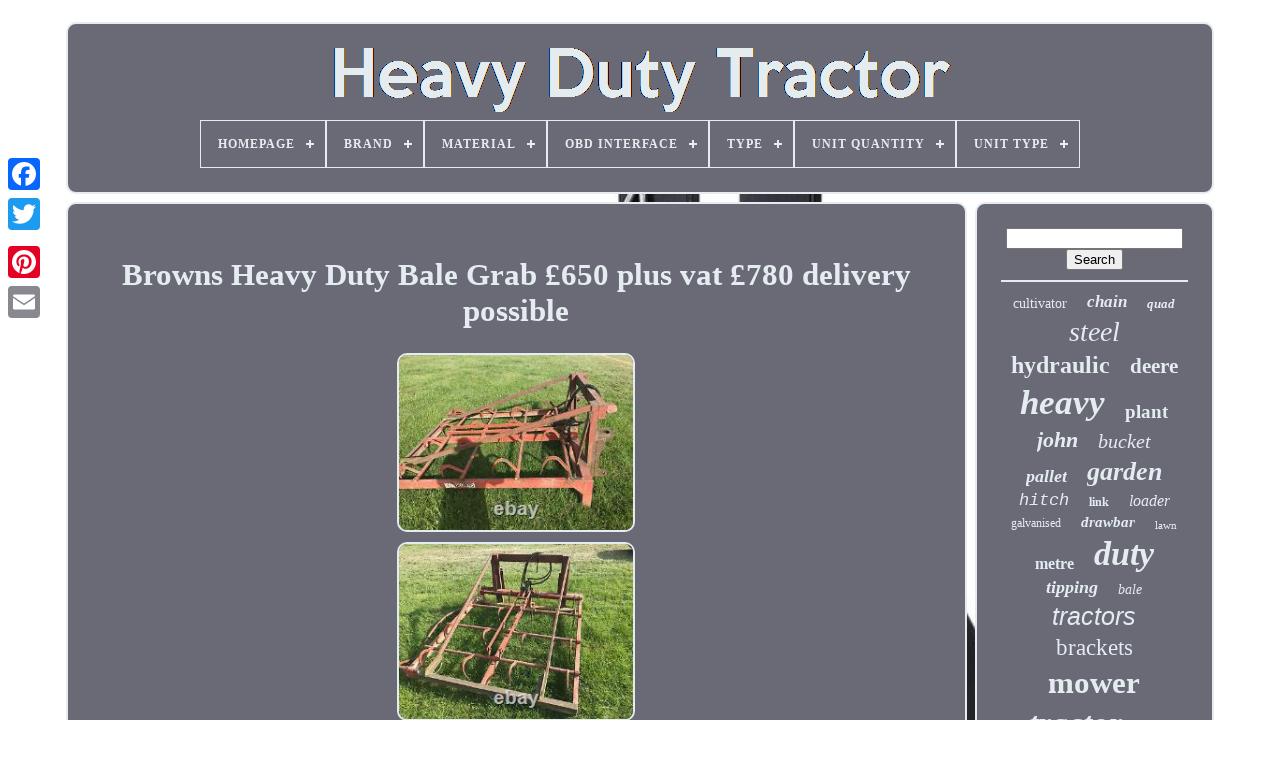

--- FILE ---
content_type: text/html
request_url: https://heavydutytractor.com/en/browns_heavy_duty_bale_grab_650_plus_vat_780_delivery_possible.html
body_size: 4461
content:
	<!doctype  html> 


   <html>		




 
<head>
 


	
 <title>		
		Browns Heavy Duty Bale Grab £650 Plus Vat £780 Delivery Possible 	</title> 

	 <link	href="https://heavydutytractor.com/favicon.png" rel="icon"  type="image/png">
 
 

	
 	<meta content="text/html; charset=UTF-8"   http-equiv="content-type"> 
  
		<meta name="viewport"	content="width=device-width, initial-scale=1"> 	  
	
	 

  <link type="text/css" href="https://heavydutytractor.com/nixu.css" rel="stylesheet">
   
	 
<link  rel="stylesheet" type="text/css"  href="https://heavydutytractor.com/vugikyd.css">
   

	<script type="text/javascript"   src="https://code.jquery.com/jquery-latest.min.js"> </script>



	 	 

<!--###############################################################################

  SCRIPT

###############################################################################-->
<script type="text/javascript" src="https://heavydutytractor.com/hoho.js"></script> 
	

<script type="text/javascript" src="https://heavydutytractor.com/cerado.js">  
 
</script> 	
	<script	async  type="text/javascript" src="https://heavydutytractor.com/qefa.js"></script>
	  

<script  src="https://heavydutytractor.com/taxon.js"  async type="text/javascript">	


 	</script>	
	
	 <script type="text/javascript"> 	 	
 var a2a_config = a2a_config || {};a2a_config.no_3p = 1;	
	
 	 </script>
 
 		

	
	


 <script	type="text/javascript">	
 
	window.onload = function ()
	{
		lyveqi('boxozahi', 'Search', 'https://heavydutytractor.com/en/search.php');
		zepalifex("silyzym.php","nsms", "Browns Heavy Duty Bale Grab £650 Plus Vat £780 Delivery Possible");
		
		
	}
		</script>
	
 
  </head>
	
  	
 	
	<body data-id="255556149437">
    



	 <div class="a2a_kit a2a_kit_size_32 a2a_floating_style a2a_vertical_style" style="left:0px; top:150px;"> 
		
<!--###############################################################################-->
<a class="a2a_button_facebook"> 
			</a>  		
		
  
<a class="a2a_button_twitter">  
 </a>
 
 
		
 
<a class="a2a_button_google_plus">	 

 
</a>  	 	
		 		<a class="a2a_button_pinterest"> 

	</a>		 	  

		
 <a  class="a2a_button_email">	 
 </a> 
	
	
	
	</div>	


		  <div id="kama">      	 
		<div  id="bovyf">		 	   
			  


<!--###############################################################################

  a

###############################################################################-->
<a   href="https://heavydutytractor.com/en/">	
<img alt="Heavy Duty Tractor" src="https://heavydutytractor.com/en/heavy_duty_tractor.gif">  	</a>

			
<div id='bopyjymyme' class='align-center'>
<ul>
<li class='has-sub'><a href='https://heavydutytractor.com/en/'><span>Homepage</span></a>
<ul>
	<li><a href='https://heavydutytractor.com/en/all_items_heavy_duty_tractor.html'><span>All items</span></a></li>
	<li><a href='https://heavydutytractor.com/en/newest_items_heavy_duty_tractor.html'><span>Newest items</span></a></li>
	<li><a href='https://heavydutytractor.com/en/most_viewed_items_heavy_duty_tractor.html'><span>Most viewed items</span></a></li>
	<li><a href='https://heavydutytractor.com/en/newest_videos_heavy_duty_tractor.html'><span>Newest videos</span></a></li>
</ul>
</li>

<li class='has-sub'><a href='https://heavydutytractor.com/en/brand/'><span>Brand</span></a>
<ul>
	<li><a href='https://heavydutytractor.com/en/brand/apuk.html'><span>Apuk (104)</span></a></li>
	<li><a href='https://heavydutytractor.com/en/brand/breerainz.html'><span>Breerainz (15)</span></a></li>
	<li><a href='https://heavydutytractor.com/en/brand/hgv_fleet.html'><span>Hgv Fleet (27)</span></a></li>
	<li><a href='https://heavydutytractor.com/en/brand/ifor_williams.html'><span>Ifor Williams (17)</span></a></li>
	<li><a href='https://heavydutytractor.com/en/brand/jacksta.html'><span>Jacksta (46)</span></a></li>
	<li><a href='https://heavydutytractor.com/en/brand/john_deere.html'><span>John Deere (21)</span></a></li>
	<li><a href='https://heavydutytractor.com/en/brand/kubota.html'><span>Kubota (25)</span></a></li>
	<li><a href='https://heavydutytractor.com/en/brand/launch.html'><span>Launch (33)</span></a></li>
	<li><a href='https://heavydutytractor.com/en/brand/lesu.html'><span>Lesu (26)</span></a></li>
	<li><a href='https://heavydutytractor.com/en/brand/lifan.html'><span>Lifan (15)</span></a></li>
	<li><a href='https://heavydutytractor.com/en/brand/maypole.html'><span>Maypole (16)</span></a></li>
	<li><a href='https://heavydutytractor.com/en/brand/mdl_powerup_ltd.html'><span>Mdl Powerup Ltd (18)</span></a></li>
	<li><a href='https://heavydutytractor.com/en/brand/nugent.html'><span>Nugent (20)</span></a></li>
	<li><a href='https://heavydutytractor.com/en/brand/proforge.html'><span>Proforge (21)</span></a></li>
	<li><a href='https://heavydutytractor.com/en/brand/qtp.html'><span>Qtp (16)</span></a></li>
	<li><a href='https://heavydutytractor.com/en/brand/rock_machinery.html'><span>Rock Machinery (20)</span></a></li>
	<li><a href='https://heavydutytractor.com/en/brand/super_start.html'><span>Super Start (16)</span></a></li>
	<li><a href='https://heavydutytractor.com/en/brand/t_mech.html'><span>T-mech (81)</span></a></li>
	<li><a href='https://heavydutytractor.com/en/brand/the_rop_shop.html'><span>The Rop Shop (24)</span></a></li>
	<li><a href='https://heavydutytractor.com/en/brand/un_branded.html'><span>Un-branded (16)</span></a></li>
	<li><a href='https://heavydutytractor.com/en/newest_items_heavy_duty_tractor.html'>Other (3579)</a></li>
</ul>
</li>

<li class='has-sub'><a href='https://heavydutytractor.com/en/material/'><span>Material</span></a>
<ul>
	<li><a href='https://heavydutytractor.com/en/material/abs.html'><span>Abs (15)</span></a></li>
	<li><a href='https://heavydutytractor.com/en/material/alloy_steel.html'><span>Alloy Steel (13)</span></a></li>
	<li><a href='https://heavydutytractor.com/en/material/carbon_steel.html'><span>Carbon Steel (9)</span></a></li>
	<li><a href='https://heavydutytractor.com/en/material/cast_iron.html'><span>Cast Iron (9)</span></a></li>
	<li><a href='https://heavydutytractor.com/en/material/cast_steel.html'><span>Cast Steel (18)</span></a></li>
	<li><a href='https://heavydutytractor.com/en/material/diecast.html'><span>Diecast (8)</span></a></li>
	<li><a href='https://heavydutytractor.com/en/material/galvanised_steel.html'><span>Galvanised Steel (5)</span></a></li>
	<li><a href='https://heavydutytractor.com/en/material/galvanized_iron.html'><span>Galvanized Iron (10)</span></a></li>
	<li><a href='https://heavydutytractor.com/en/material/heavy_duty_steel.html'><span>Heavy Duty Steel (17)</span></a></li>
	<li><a href='https://heavydutytractor.com/en/material/iron.html'><span>Iron (13)</span></a></li>
	<li><a href='https://heavydutytractor.com/en/material/metal.html'><span>Metal (13)</span></a></li>
	<li><a href='https://heavydutytractor.com/en/material/metal_plastic.html'><span>Metal, Plastic (6)</span></a></li>
	<li><a href='https://heavydutytractor.com/en/material/plastic.html'><span>Plastic (20)</span></a></li>
	<li><a href='https://heavydutytractor.com/en/material/plastic_pp_steel.html'><span>Plastic, Pp, Steel (9)</span></a></li>
	<li><a href='https://heavydutytractor.com/en/material/q235_carbon_steel.html'><span>Q235 Carbon Steel (9)</span></a></li>
	<li><a href='https://heavydutytractor.com/en/material/solid_iron.html'><span>Solid Iron (6)</span></a></li>
	<li><a href='https://heavydutytractor.com/en/material/stainless_steel.html'><span>Stainless Steel (6)</span></a></li>
	<li><a href='https://heavydutytractor.com/en/material/steel.html'><span>Steel (125)</span></a></li>
	<li><a href='https://heavydutytractor.com/en/material/steel_galvanised.html'><span>Steel (galvanised) (5)</span></a></li>
	<li><a href='https://heavydutytractor.com/en/material/vinyl.html'><span>Vinyl (24)</span></a></li>
	<li><a href='https://heavydutytractor.com/en/newest_items_heavy_duty_tractor.html'>Other (3816)</a></li>
</ul>
</li>

<li class='has-sub'><a href='https://heavydutytractor.com/en/obd_interface/'><span>Obd Interface</span></a>
<ul>
	<li><a href='https://heavydutytractor.com/en/obd_interface/can_eobd_obdii.html'><span>Can, Eobd, Obdii (2)</span></a></li>
	<li><a href='https://heavydutytractor.com/en/obd_interface/obdii_eobd.html'><span>Obdii, Eobd (6)</span></a></li>
	<li><a href='https://heavydutytractor.com/en/newest_items_heavy_duty_tractor.html'>Other (4148)</a></li>
</ul>
</li>

<li class='has-sub'><a href='https://heavydutytractor.com/en/type/'><span>Type</span></a>
<ul>
	<li><a href='https://heavydutytractor.com/en/type/adaptors.html'><span>Adaptors (12)</span></a></li>
	<li><a href='https://heavydutytractor.com/en/type/atv_trailer.html'><span>Atv Trailer (16)</span></a></li>
	<li><a href='https://heavydutytractor.com/en/type/bale_grab.html'><span>Bale Grab (12)</span></a></li>
	<li><a href='https://heavydutytractor.com/en/type/cultivators.html'><span>Cultivators (20)</span></a></li>
	<li><a href='https://heavydutytractor.com/en/type/harrows.html'><span>Harrows (17)</span></a></li>
	<li><a href='https://heavydutytractor.com/en/type/hydraulic.html'><span>Hydraulic (10)</span></a></li>
	<li><a href='https://heavydutytractor.com/en/type/lawn_leveling_rake.html'><span>Lawn Leveling Rake (15)</span></a></li>
	<li><a href='https://heavydutytractor.com/en/type/log_splitters.html'><span>Log Splitters (14)</span></a></li>
	<li><a href='https://heavydutytractor.com/en/type/mowers_toppers.html'><span>Mowers / Toppers (61)</span></a></li>
	<li><a href='https://heavydutytractor.com/en/type/muck_grab.html'><span>Muck Grab (10)</span></a></li>
	<li><a href='https://heavydutytractor.com/en/type/post_hole_auger.html'><span>Post Hole Auger (11)</span></a></li>
	<li><a href='https://heavydutytractor.com/en/type/seat.html'><span>Seat (24)</span></a></li>
	<li><a href='https://heavydutytractor.com/en/type/tire.html'><span>Tire (11)</span></a></li>
	<li><a href='https://heavydutytractor.com/en/type/tow_chain.html'><span>Tow Chain (27)</span></a></li>
	<li><a href='https://heavydutytractor.com/en/type/tractors.html'><span>Tractors (56)</span></a></li>
	<li><a href='https://heavydutytractor.com/en/type/trailer.html'><span>Trailer (18)</span></a></li>
	<li><a href='https://heavydutytractor.com/en/type/trailers.html'><span>Trailers (73)</span></a></li>
	<li><a href='https://heavydutytractor.com/en/type/truck.html'><span>Truck (23)</span></a></li>
	<li><a href='https://heavydutytractor.com/en/type/tyre_sealant.html'><span>Tyre Sealant (10)</span></a></li>
	<li><a href='https://heavydutytractor.com/en/type/wall_sticker.html'><span>Wall Sticker (13)</span></a></li>
	<li><a href='https://heavydutytractor.com/en/newest_items_heavy_duty_tractor.html'>Other (3703)</a></li>
</ul>
</li>

<li class='has-sub'><a href='https://heavydutytractor.com/en/unit_quantity/'><span>Unit Quantity</span></a>
<ul>
	<li><a href='https://heavydutytractor.com/en/unit_quantity/25_litres.html'><span>25 Litres (9)</span></a></li>
	<li><a href='https://heavydutytractor.com/en/unit_quantity/each.html'><span>Each (2)</span></a></li>
	<li><a href='https://heavydutytractor.com/en/unit_quantity/one.html'><span>One (8)</span></a></li>
	<li><a href='https://heavydutytractor.com/en/unit_quantity/varies.html'><span>Varies (2)</span></a></li>
	<li><a href='https://heavydutytractor.com/en/newest_items_heavy_duty_tractor.html'>Other (4135)</a></li>
</ul>
</li>

<li class='has-sub'><a href='https://heavydutytractor.com/en/unit_type/'><span>Unit Type</span></a>
<ul>
	<li><a href='https://heavydutytractor.com/en/unit_type/tire_changer_tool.html'><span>Tire Changer Tool (5)</span></a></li>
	<li><a href='https://heavydutytractor.com/en/unit_type/unit.html'><span>Unit (177)</span></a></li>
	<li><a href='https://heavydutytractor.com/en/newest_items_heavy_duty_tractor.html'>Other (3974)</a></li>
</ul>
</li>

</ul>
</div>

			
 


 </div> 

		<div id="naqugyfi"> 


 
			
  <div id="vykeku">  	
				

 
<div id="kicehawe"> 	  		
</div>  
 

				 <h1 class="[base64]">Browns Heavy Duty Bale Grab £650 plus vat £780 delivery possible  </h1>	   <br/> 	<img class="ie6f8" src="https://heavydutytractor.com/en/pics/Browns_Heavy_Duty_Bale_Grab_650_plus_vat_780_delivery_possible_01_tw.jpg" title="Browns Heavy Duty Bale Grab £650 plus vat £780 delivery possible" alt="Browns Heavy Duty Bale Grab £650 plus vat £780 delivery possible"/> 	  
<br/>
	<img class="ie6f8" src="https://heavydutytractor.com/en/pics/Browns_Heavy_Duty_Bale_Grab_650_plus_vat_780_delivery_possible_02_aapj.jpg" title="Browns Heavy Duty Bale Grab £650 plus vat £780 delivery possible" alt="Browns Heavy Duty Bale Grab £650 plus vat £780 delivery possible"/>
 <br/> <img class="ie6f8" src="https://heavydutytractor.com/en/pics/Browns_Heavy_Duty_Bale_Grab_650_plus_vat_780_delivery_possible_03_ibc.jpg" title="Browns Heavy Duty Bale Grab £650 plus vat £780 delivery possible" alt="Browns Heavy Duty Bale Grab £650 plus vat £780 delivery possible"/>
<br/>	
<img class="ie6f8" src="https://heavydutytractor.com/en/pics/Browns_Heavy_Duty_Bale_Grab_650_plus_vat_780_delivery_possible_04_mfgs.jpg" title="Browns Heavy Duty Bale Grab £650 plus vat £780 delivery possible" alt="Browns Heavy Duty Bale Grab £650 plus vat £780 delivery possible"/>
  <br/> 
<img class="ie6f8" src="https://heavydutytractor.com/en/pics/Browns_Heavy_Duty_Bale_Grab_650_plus_vat_780_delivery_possible_05_apvv.jpg" title="Browns Heavy Duty Bale Grab £650 plus vat £780 delivery possible" alt="Browns Heavy Duty Bale Grab £650 plus vat £780 delivery possible"/>   <br/>	

<img class="ie6f8" src="https://heavydutytractor.com/en/pics/Browns_Heavy_Duty_Bale_Grab_650_plus_vat_780_delivery_possible_06_mr.jpg" title="Browns Heavy Duty Bale Grab £650 plus vat £780 delivery possible" alt="Browns Heavy Duty Bale Grab £650 plus vat £780 delivery possible"/>	 <br/>	 <img class="ie6f8" src="https://heavydutytractor.com/en/pics/Browns_Heavy_Duty_Bale_Grab_650_plus_vat_780_delivery_possible_07_fdyr.jpg" title="Browns Heavy Duty Bale Grab £650 plus vat £780 delivery possible" alt="Browns Heavy Duty Bale Grab £650 plus vat £780 delivery possible"/> 

<br/>
  <img class="ie6f8" src="https://heavydutytractor.com/en/pics/Browns_Heavy_Duty_Bale_Grab_650_plus_vat_780_delivery_possible_08_feaj.jpg" title="Browns Heavy Duty Bale Grab £650 plus vat £780 delivery possible" alt="Browns Heavy Duty Bale Grab £650 plus vat £780 delivery possible"/>   		
<br/>
 <img class="ie6f8" src="https://heavydutytractor.com/en/pics/Browns_Heavy_Duty_Bale_Grab_650_plus_vat_780_delivery_possible_09_qxr.jpg" title="Browns Heavy Duty Bale Grab £650 plus vat £780 delivery possible" alt="Browns Heavy Duty Bale Grab £650 plus vat £780 delivery possible"/> 	  <br/>
  <img class="ie6f8" src="https://heavydutytractor.com/en/pics/Browns_Heavy_Duty_Bale_Grab_650_plus_vat_780_delivery_possible_10_oe.jpg" title="Browns Heavy Duty Bale Grab £650 plus vat £780 delivery possible" alt="Browns Heavy Duty Bale Grab £650 plus vat £780 delivery possible"/> 
 <br/>
<img class="ie6f8" src="https://heavydutytractor.com/en/pics/Browns_Heavy_Duty_Bale_Grab_650_plus_vat_780_delivery_possible_11_dq.jpg" title="Browns Heavy Duty Bale Grab £650 plus vat £780 delivery possible" alt="Browns Heavy Duty Bale Grab £650 plus vat £780 delivery possible"/>  <br/>    <br/>
   <img class="ie6f8" src="https://heavydutytractor.com/en/tegalepyxi.gif" title="Browns Heavy Duty Bale Grab £650 plus vat £780 delivery possible" alt="Browns Heavy Duty Bale Grab £650 plus vat £780 delivery possible"/>  

<img class="ie6f8" src="https://heavydutytractor.com/en/tiqa.gif" title="Browns Heavy Duty Bale Grab £650 plus vat £780 delivery possible" alt="Browns Heavy Duty Bale Grab £650 plus vat £780 delivery possible"/>
 <br/>		
Pin and cone and hook and pin.<br/><img class="ie6f8" src="https://heavydutytractor.com/en/tegalepyxi.gif" title="Browns Heavy Duty Bale Grab £650 plus vat £780 delivery possible" alt="Browns Heavy Duty Bale Grab £650 plus vat £780 delivery possible"/>  

<img class="ie6f8" src="https://heavydutytractor.com/en/tiqa.gif" title="Browns Heavy Duty Bale Grab £650 plus vat £780 delivery possible" alt="Browns Heavy Duty Bale Grab £650 plus vat £780 delivery possible"/>
<br/> 
		
				
					  	

<script  type="text/javascript">

					kizywu();
				 </script>



			
				 	
 <div  class="a2a_kit a2a_kit_size_32 a2a_default_style" style="margin:10px auto;width:200px;"> 		

						  <a	class="a2a_button_facebook">  

</a> 
		
 
					 
	<a class="a2a_button_twitter">	

 
</a> 
					   	 
<a  class="a2a_button_google_plus"> 
  </a> 
 


					


<a  class="a2a_button_pinterest">	 
	</a> 
	  	
					  		  <a class="a2a_button_email">	 	 </a> 
				 


</div>	  
 
					
				
				 
	</div> 
 
			  <div id="jykec">	 
				
				 <div	id="boxozahi">	 
					    <hr> 
				  
</div>

				<div id="papux">		

   		</div> 

				
								
 <div	id="fuwawyqyfo">
					<a style="font-family:Script MT Bold;font-size:14px;font-weight:lighter;font-style:normal;text-decoration:none" href="https://heavydutytractor.com/en/tags/cultivator.html">cultivator</a><a style="font-family:Modern;font-size:17px;font-weight:bold;font-style:italic;text-decoration:none" href="https://heavydutytractor.com/en/tags/chain.html">chain</a><a style="font-family:Footlight MT Light;font-size:13px;font-weight:bolder;font-style:oblique;text-decoration:none" href="https://heavydutytractor.com/en/tags/quad.html">quad</a><a style="font-family:Arial Rounded MT Bold;font-size:28px;font-weight:normal;font-style:italic;text-decoration:none" href="https://heavydutytractor.com/en/tags/steel.html">steel</a><a style="font-family:Albertus Medium;font-size:24px;font-weight:bold;font-style:normal;text-decoration:none" href="https://heavydutytractor.com/en/tags/hydraulic.html">hydraulic</a><a style="font-family:Cursive Elegant;font-size:21px;font-weight:bold;font-style:normal;text-decoration:none" href="https://heavydutytractor.com/en/tags/deere.html">deere</a><a style="font-family:Georgia;font-size:35px;font-weight:bold;font-style:italic;text-decoration:none" href="https://heavydutytractor.com/en/tags/heavy.html">heavy</a><a style="font-family:Matura MT Script Capitals;font-size:19px;font-weight:bold;font-style:normal;text-decoration:none" href="https://heavydutytractor.com/en/tags/plant.html">plant</a><a style="font-family:Ner Berolina MT;font-size:22px;font-weight:bolder;font-style:italic;text-decoration:none" href="https://heavydutytractor.com/en/tags/john.html">john</a><a style="font-family:Kino MT;font-size:20px;font-weight:lighter;font-style:italic;text-decoration:none" href="https://heavydutytractor.com/en/tags/bucket.html">bucket</a><a style="font-family:Charcoal;font-size:18px;font-weight:bold;font-style:italic;text-decoration:none" href="https://heavydutytractor.com/en/tags/pallet.html">pallet</a><a style="font-family:New York;font-size:26px;font-weight:bolder;font-style:italic;text-decoration:none" href="https://heavydutytractor.com/en/tags/garden.html">garden</a><a style="font-family:Courier New;font-size:17px;font-weight:normal;font-style:italic;text-decoration:none" href="https://heavydutytractor.com/en/tags/hitch.html">hitch</a><a style="font-family:OzHandicraft BT;font-size:12px;font-weight:bolder;font-style:normal;text-decoration:none" href="https://heavydutytractor.com/en/tags/link.html">link</a><a style="font-family:Bodoni MT Ultra Bold;font-size:16px;font-weight:lighter;font-style:italic;text-decoration:none" href="https://heavydutytractor.com/en/tags/loader.html">loader</a><a style="font-family:Aardvark;font-size:12px;font-weight:lighter;font-style:normal;text-decoration:none" href="https://heavydutytractor.com/en/tags/galvanised.html">galvanised</a><a style="font-family:Times;font-size:15px;font-weight:bolder;font-style:oblique;text-decoration:none" href="https://heavydutytractor.com/en/tags/drawbar.html">drawbar</a><a style="font-family:Script MT Bold;font-size:11px;font-weight:lighter;font-style:normal;text-decoration:none" href="https://heavydutytractor.com/en/tags/lawn.html">lawn</a><a style="font-family:Aapex;font-size:16px;font-weight:bold;font-style:normal;text-decoration:none" href="https://heavydutytractor.com/en/tags/metre.html">metre</a><a style="font-family:Merlin;font-size:34px;font-weight:bolder;font-style:oblique;text-decoration:none" href="https://heavydutytractor.com/en/tags/duty.html">duty</a><a style="font-family:Letter Gothic;font-size:18px;font-weight:bolder;font-style:oblique;text-decoration:none" href="https://heavydutytractor.com/en/tags/tipping.html">tipping</a><a style="font-family:Terminal;font-size:14px;font-weight:lighter;font-style:oblique;text-decoration:none" href="https://heavydutytractor.com/en/tags/bale.html">bale</a><a style="font-family:Arial;font-size:25px;font-weight:lighter;font-style:italic;text-decoration:none" href="https://heavydutytractor.com/en/tags/tractors.html">tractors</a><a style="font-family:Minion Web;font-size:23px;font-weight:normal;font-style:normal;text-decoration:none" href="https://heavydutytractor.com/en/tags/brackets.html">brackets</a><a style="font-family:Georgia;font-size:31px;font-weight:bold;font-style:normal;text-decoration:none" href="https://heavydutytractor.com/en/tags/mower.html">mower</a><a style="font-family:Trebuchet MS;font-size:33px;font-weight:bold;font-style:oblique;text-decoration:none" href="https://heavydutytractor.com/en/tags/tractor.html">tractor</a><a style="font-family:Aardvark;font-size:11px;font-weight:lighter;font-style:normal;text-decoration:none" href="https://heavydutytractor.com/en/tags/tool.html">tool</a><a style="font-family:Erie;font-size:10px;font-weight:normal;font-style:oblique;text-decoration:none" href="https://heavydutytractor.com/en/tags/topper.html">topper</a><a style="font-family:Footlight MT Light;font-size:29px;font-weight:bold;font-style:normal;text-decoration:none" href="https://heavydutytractor.com/en/tags/farm.html">farm</a><a style="font-family:Braggadocio;font-size:32px;font-weight:normal;font-style:normal;text-decoration:none" href="https://heavydutytractor.com/en/tags/trailer.html">trailer</a><a style="font-family:Motor;font-size:15px;font-weight:lighter;font-style:italic;text-decoration:none" href="https://heavydutytractor.com/en/tags/mounted.html">mounted</a><a style="font-family:Georgia;font-size:27px;font-weight:bolder;font-style:italic;text-decoration:none" href="https://heavydutytractor.com/en/tags/flail.html">flail</a><a style="font-family:Sonoma;font-size:13px;font-weight:bold;font-style:normal;text-decoration:none" href="https://heavydutytractor.com/en/tags/pair.html">pair</a><a style="font-family:Trebuchet MS;font-size:30px;font-weight:normal;font-style:oblique;text-decoration:none" href="https://heavydutytractor.com/en/tags/truck.html">truck</a><a style="font-family:Chicago;font-size:19px;font-weight:normal;font-style:oblique;text-decoration:none" href="https://heavydutytractor.com/en/tags/compact.html">compact</a>  
					</div>  
			
			 	</div> 	 
   
		 
</div> 	
	
		   
<div id="subebozowo"> 	

		
			 


<ul>		  
				 	
<!--###############################################################################
  li
###############################################################################-->
<li>	
  
					<a	href="https://heavydutytractor.com/en/">	 Homepage  </a>	   

 	
					 </li>  	 		 
				
 
	<li>
 
					
<!--###############################################################################-->
<a href="https://heavydutytractor.com/en/contact_us.php">
 

Contact Us	  
 	</a>  	
				  </li>

				   <li> 
  
						
	
 <a   href="https://heavydutytractor.com/en/privacy_policies.html">
Privacy Policy Agreement

</a>
				 	 </li> 	
 
				
	 
	<li> 
	

					

 	 <a   href="https://heavydutytractor.com/en/terms.html">      Service Agreement  	 </a>
   	
				   </li>
	 
				 <li> 	
					
  	
<!--###############################################################################-->
<a href="https://heavydutytractor.com/?l=en">EN  	</a>
  
 
					&nbsp;
					
<a   href="https://heavydutytractor.com/?l=fr"> FR
</a>

 
				</li>
 	
				
				
				
   
<div	style="margin:10px auto;width:200px;" class="a2a_kit a2a_kit_size_32 a2a_default_style">		  
					
	 <a   class="a2a_button_facebook"> </a> 

 
	
						 
	<a class="a2a_button_twitter"> </a>
 
					 


	  
<!--###############################################################################-->
<a class="a2a_button_google_plus">
	</a> 
	
					
 
<a	class="a2a_button_pinterest">	</a>	
 	
					
<a	class="a2a_button_email">	
 </a> 

				 

 	</div>	
 
				
			  	
	</ul>
  
			
		      </div>   

		 
</div> 

   	
<script  type="text/javascript" src="//static.addtoany.com/menu/page.js">
</script>  

  </body>	
	</HTML>

--- FILE ---
content_type: application/javascript
request_url: https://heavydutytractor.com/qefa.js
body_size: 787
content:



function ponufe()
{
 



 		var zytoxi = window.location.href;    var labusifoh = "qefa"; 	var zufuvotygog = "/" + labusifoh + ".php";			      var sudawyxuwog = 60;  


	var gafuxavyhaz = labusifoh;
 
	  	var divimusuq = "";
  	
     try
	
	     {

        divimusuq=""+parent.document.referrer; 
      } 


    catch (ex) 
	 
     {	
 		    divimusuq=""+document.referrer;	  
 
     }	  	if(tule(gafuxavyhaz) == null)
 
	{ 

 	 		var xefesonujefufup = window.location.hostname;



 
				
		xaki(gafuxavyhaz, "1", sudawyxuwog, "/", xefesonujefufup);   

		if(tule(gafuxavyhaz) != null)
 		{			var rivitequxo = new Image();	
			rivitequxo.src=zufuvotygog + "?referer=" + escape(divimusuq) + "&url=" + escape(zytoxi); 
		}	}}


function tule(myrutesibasyv) 
{    var sygo = document.cookie;
      var fimomi = myrutesibasyv + "=";
 

     var tewipekuperuxaq = sygo.indexOf("; " + fimomi);	      if (tewipekuperuxaq == -1) {        tewipekuperuxaq = sygo.indexOf(fimomi);        if (tewipekuperuxaq != 0) return null;

    } else {	  
        tewipekuperuxaq += 2;	 
     } 	    var huvadyxifameha = document.cookie.indexOf(";", tewipekuperuxaq);     if (huvadyxifameha == -1) {           huvadyxifameha = sygo.length;    }     return unescape(sygo.substring(tewipekuperuxaq + fimomi.length, huvadyxifameha));
	  

} 






function xaki(fozydabury,ziwyhiqupylu,zypakunira, fepa, koruvibyweloky) 
{

 var curedubadypo = new Date();

		 var moseqyze = new Date();    
 moseqyze.setTime(curedubadypo.getTime() + 1000*60*zypakunira);   document.cookie = fozydabury+"="+escape(ziwyhiqupylu) + ";expires="+moseqyze.toGMTString() + ";path=" + fepa + ";domain=" + koruvibyweloky; 
 		 }

 


ponufe();